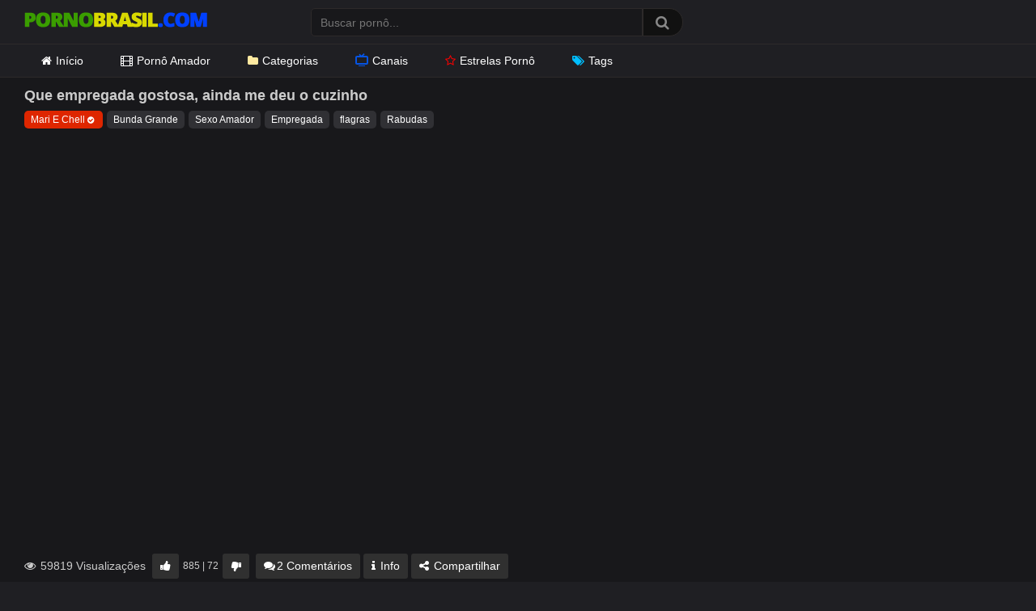

--- FILE ---
content_type: text/html; charset=UTF-8
request_url: https://pornobrasil.com/que-empregada-gostosa-ainda-me-deu-o-cuzinho/
body_size: 15759
content:
<!DOCTYPE html>
<?php// require get_template_directory() . '/inc/init.php';?>
<html lang="pt-BR">
<head>
<meta charset="UTF-8">
<meta content='width=device-width, initial-scale=1.0, maximum-scale=1.0, user-scalable=0' name='viewport' />
<link rel="profile" href="https://gmpg.org/xfn/11">
<link rel="icon" href="https://pornobrasil.com/wp-content/themes/ultimatube/favicon.ico">
<link rel="preload" href="https://pornobrasil.com/wp-content/themes/ultimatube/assets/stylesheets/font-awesome/fonts/fontawesome-webfont.woff2" as="font" type="font/woff2" crossorigin> 
<link rel="preload" as="image" href="https://pornobrasil.com/wp-content/uploads/2020/10/pornobrasil.png">
<link rel="dns-prefetch" href="//latinwayy.com">
<link rel="dns-prefetch" href="//www.googletagmanager.com">
<meta name='robots' content='index, follow, max-image-preview:large, max-snippet:-1, max-video-preview:-1' />

	<!-- This site is optimized with the Yoast SEO Premium plugin v26.6 (Yoast SEO v26.8) - https://yoast.com/product/yoast-seo-premium-wordpress/ -->
	<title>Que empregada gostosa, ainda me deu o cuzinho - Porno Brasil</title>
	<meta name="description" content="Que empregada gostosa, ainda me deu o cuzinho. Vídeo pornô grátis de Bunda Grande, Sexo Amador. Pornobrasil.com o melhor site pornô grátis do Brasil." />
	<link rel="canonical" href="https://pornobrasil.com/que-empregada-gostosa-ainda-me-deu-o-cuzinho/" />
	<script type="application/ld+json" class="yoast-schema-graph">{"@context":"https://schema.org","@graph":[{"@type":"Article","@id":"https://pornobrasil.com/que-empregada-gostosa-ainda-me-deu-o-cuzinho/#article","isPartOf":{"@id":"https://pornobrasil.com/que-empregada-gostosa-ainda-me-deu-o-cuzinho/"},"author":{"name":"PornoBrasil","@id":"https://pornobrasil.com/#/schema/person/ed4990e11fee6197c2c89eb47e617c8f"},"headline":"Que empregada gostosa, ainda me deu o cuzinho","datePublished":"2024-01-17T15:20:52+00:00","dateModified":"2025-03-18T00:42:23+00:00","mainEntityOfPage":{"@id":"https://pornobrasil.com/que-empregada-gostosa-ainda-me-deu-o-cuzinho/"},"wordCount":60,"commentCount":2,"publisher":{"@id":"https://pornobrasil.com/#organization"},"image":{"@id":"https://pornobrasil.com/que-empregada-gostosa-ainda-me-deu-o-cuzinho/#primaryimage"},"thumbnailUrl":"https://pornobrasil.com/wp-content/uploads/2024/01/que-empregada-gostosa-ainda-me-deu-o-cuzinho.jpg","keywords":["Empregada","flagras","Rabudas"],"articleSection":["Bunda Grande","Sexo Amador"],"inLanguage":"pt-BR","potentialAction":[{"@type":"CommentAction","name":"Comment","target":["https://pornobrasil.com/que-empregada-gostosa-ainda-me-deu-o-cuzinho/#respond"]}]},{"@type":"WebPage","@id":"https://pornobrasil.com/que-empregada-gostosa-ainda-me-deu-o-cuzinho/","url":"https://pornobrasil.com/que-empregada-gostosa-ainda-me-deu-o-cuzinho/","name":"Que empregada gostosa, ainda me deu o cuzinho - Porno Brasil","isPartOf":{"@id":"https://pornobrasil.com/#website"},"primaryImageOfPage":{"@id":"https://pornobrasil.com/que-empregada-gostosa-ainda-me-deu-o-cuzinho/#primaryimage"},"image":{"@id":"https://pornobrasil.com/que-empregada-gostosa-ainda-me-deu-o-cuzinho/#primaryimage"},"thumbnailUrl":"https://pornobrasil.com/wp-content/uploads/2024/01/que-empregada-gostosa-ainda-me-deu-o-cuzinho.jpg","datePublished":"2024-01-17T15:20:52+00:00","dateModified":"2025-03-18T00:42:23+00:00","description":"Que empregada gostosa, ainda me deu o cuzinho. Vídeo pornô grátis de Bunda Grande, Sexo Amador. Pornobrasil.com o melhor site pornô grátis do Brasil.","breadcrumb":{"@id":"https://pornobrasil.com/que-empregada-gostosa-ainda-me-deu-o-cuzinho/#breadcrumb"},"inLanguage":"pt-BR","potentialAction":[{"@type":"ReadAction","target":["https://pornobrasil.com/que-empregada-gostosa-ainda-me-deu-o-cuzinho/"]}]},{"@type":"ImageObject","inLanguage":"pt-BR","@id":"https://pornobrasil.com/que-empregada-gostosa-ainda-me-deu-o-cuzinho/#primaryimage","url":"https://pornobrasil.com/wp-content/uploads/2024/01/que-empregada-gostosa-ainda-me-deu-o-cuzinho.jpg","contentUrl":"https://pornobrasil.com/wp-content/uploads/2024/01/que-empregada-gostosa-ainda-me-deu-o-cuzinho.jpg","width":600,"height":337},{"@type":"BreadcrumbList","@id":"https://pornobrasil.com/que-empregada-gostosa-ainda-me-deu-o-cuzinho/#breadcrumb","itemListElement":[{"@type":"ListItem","position":1,"name":"Início","item":"https://pornobrasil.com/"},{"@type":"ListItem","position":2,"name":"Sexo Amador","item":"https://pornobrasil.com/sexo-amador/"},{"@type":"ListItem","position":3,"name":"Que empregada gostosa, ainda me deu o cuzinho"}]},{"@type":"WebSite","@id":"https://pornobrasil.com/#website","url":"https://pornobrasil.com/","name":"Porno Brasil","description":"Vídeos Pornô Brasileiro Grátis","publisher":{"@id":"https://pornobrasil.com/#organization"},"potentialAction":[{"@type":"SearchAction","target":{"@type":"EntryPoint","urlTemplate":"https://pornobrasil.com/?s={search_term_string}"},"query-input":{"@type":"PropertyValueSpecification","valueRequired":true,"valueName":"search_term_string"}}],"inLanguage":"pt-BR"},{"@type":"Organization","@id":"https://pornobrasil.com/#organization","name":"Porno Brasil","url":"https://pornobrasil.com/","logo":{"@type":"ImageObject","inLanguage":"pt-BR","@id":"https://pornobrasil.com/#/schema/logo/image/","url":"https://pornobrasil.com/wp-content/uploads/2020/10/pornobrasil.png","contentUrl":"https://pornobrasil.com/wp-content/uploads/2020/10/pornobrasil.png","width":226,"height":30,"caption":"Porno Brasil"},"image":{"@id":"https://pornobrasil.com/#/schema/logo/image/"}},{"@type":"Person","@id":"https://pornobrasil.com/#/schema/person/ed4990e11fee6197c2c89eb47e617c8f","name":"PornoBrasil","image":{"@type":"ImageObject","inLanguage":"pt-BR","@id":"https://pornobrasil.com/#/schema/person/image/","url":"https://secure.gravatar.com/avatar/ef45b0dfb801712df93a8d9b148d93c91c88ed6514d2e15bd694dba4739c9244?s=96&d=mm&r=g","contentUrl":"https://secure.gravatar.com/avatar/ef45b0dfb801712df93a8d9b148d93c91c88ed6514d2e15bd694dba4739c9244?s=96&d=mm&r=g","caption":"PornoBrasil"},"url":"https://pornobrasil.com/author/pornobrasil/"}]}</script>
	<!-- / Yoast SEO Premium plugin. -->


<link rel="alternate" type="application/rss+xml" title="Feed para Porno Brasil &raquo;" href="https://pornobrasil.com/feed/" />
<link rel="alternate" type="application/rss+xml" title="Feed de comentários para Porno Brasil &raquo;" href="https://pornobrasil.com/comments/feed/" />
<link rel="alternate" type="application/rss+xml" title="Feed de comentários para Porno Brasil &raquo; Que empregada gostosa, ainda me deu o cuzinho" href="https://pornobrasil.com/que-empregada-gostosa-ainda-me-deu-o-cuzinho/feed/" />
<link rel="alternate" title="oEmbed (JSON)" type="application/json+oembed" href="https://pornobrasil.com/wp-json/oembed/1.0/embed?url=https%3A%2F%2Fpornobrasil.com%2Fque-empregada-gostosa-ainda-me-deu-o-cuzinho%2F" />
<link rel="alternate" title="oEmbed (XML)" type="text/xml+oembed" href="https://pornobrasil.com/wp-json/oembed/1.0/embed?url=https%3A%2F%2Fpornobrasil.com%2Fque-empregada-gostosa-ainda-me-deu-o-cuzinho%2F&#038;format=xml" />
<style id='wp-img-auto-sizes-contain-inline-css' type='text/css'>
img:is([sizes=auto i],[sizes^="auto," i]){contain-intrinsic-size:3000px 1500px}
/*# sourceURL=wp-img-auto-sizes-contain-inline-css */
</style>
<style id='wp-emoji-styles-inline-css' type='text/css'>

	img.wp-smiley, img.emoji {
		display: inline !important;
		border: none !important;
		box-shadow: none !important;
		height: 1em !important;
		width: 1em !important;
		margin: 0 0.07em !important;
		vertical-align: -0.1em !important;
		background: none !important;
		padding: 0 !important;
	}
/*# sourceURL=wp-emoji-styles-inline-css */
</style>
<style id='classic-theme-styles-inline-css' type='text/css'>
/*! This file is auto-generated */
.wp-block-button__link{color:#fff;background-color:#32373c;border-radius:9999px;box-shadow:none;text-decoration:none;padding:calc(.667em + 2px) calc(1.333em + 2px);font-size:1.125em}.wp-block-file__button{background:#32373c;color:#fff;text-decoration:none}
/*# sourceURL=/wp-includes/css/classic-themes.min.css */
</style>
<link rel='stylesheet' id='categories-images-styles-css' href='https://pornobrasil.com/wp-content/plugins/categories-images/assets/css/zci-styles.css?ver=3.3.1' type='text/css' media='all' />
<link rel='stylesheet' id='wpst-font-awesome-css' href='https://pornobrasil.com/wp-content/themes/ultimatube/assets/stylesheets/font-awesome/css/font-awesome.min.css?ver=4.7.0' type='text/css' media='all' />
<link rel='stylesheet' id='wpst-style-css' href='https://pornobrasil.com/wp-content/themes/ultimatube/style.css?ver=1.1.2' type='text/css' media='all' />
<script type="text/javascript" src="https://pornobrasil.com/wp-includes/js/jquery/jquery.min.js?ver=3.7.1" id="jquery-core-js"></script>
<script type="text/javascript" src="https://pornobrasil.com/wp-includes/js/jquery/jquery-migrate.min.js?ver=3.4.1" id="jquery-migrate-js"></script>
<link rel="https://api.w.org/" href="https://pornobrasil.com/wp-json/" /><link rel="alternate" title="JSON" type="application/json" href="https://pornobrasil.com/wp-json/wp/v2/posts/37931" /><link rel="EditURI" type="application/rsd+xml" title="RSD" href="https://pornobrasil.com/xmlrpc.php?rsd" />
<link rel='shortlink' href='https://pornobrasil.com/?p=37931' />
        <style>
            .thumb-ads {
                position: absolute;
                top: 4px;
                left: 5px;
                display: inline-block;
                background-color: #006400;
                color: #FFF;
                z-index: 100;
                padding: 0 7px;
                font-size: 12px;
                line-height: 17px;
            }
        </style>
        <link rel="pingback" href="https://pornobrasil.com/xmlrpc.php"><style id='global-styles-inline-css' type='text/css'>
:root{--wp--preset--aspect-ratio--square: 1;--wp--preset--aspect-ratio--4-3: 4/3;--wp--preset--aspect-ratio--3-4: 3/4;--wp--preset--aspect-ratio--3-2: 3/2;--wp--preset--aspect-ratio--2-3: 2/3;--wp--preset--aspect-ratio--16-9: 16/9;--wp--preset--aspect-ratio--9-16: 9/16;--wp--preset--color--black: #000000;--wp--preset--color--cyan-bluish-gray: #abb8c3;--wp--preset--color--white: #ffffff;--wp--preset--color--pale-pink: #f78da7;--wp--preset--color--vivid-red: #cf2e2e;--wp--preset--color--luminous-vivid-orange: #ff6900;--wp--preset--color--luminous-vivid-amber: #fcb900;--wp--preset--color--light-green-cyan: #7bdcb5;--wp--preset--color--vivid-green-cyan: #00d084;--wp--preset--color--pale-cyan-blue: #8ed1fc;--wp--preset--color--vivid-cyan-blue: #0693e3;--wp--preset--color--vivid-purple: #9b51e0;--wp--preset--gradient--vivid-cyan-blue-to-vivid-purple: linear-gradient(135deg,rgb(6,147,227) 0%,rgb(155,81,224) 100%);--wp--preset--gradient--light-green-cyan-to-vivid-green-cyan: linear-gradient(135deg,rgb(122,220,180) 0%,rgb(0,208,130) 100%);--wp--preset--gradient--luminous-vivid-amber-to-luminous-vivid-orange: linear-gradient(135deg,rgb(252,185,0) 0%,rgb(255,105,0) 100%);--wp--preset--gradient--luminous-vivid-orange-to-vivid-red: linear-gradient(135deg,rgb(255,105,0) 0%,rgb(207,46,46) 100%);--wp--preset--gradient--very-light-gray-to-cyan-bluish-gray: linear-gradient(135deg,rgb(238,238,238) 0%,rgb(169,184,195) 100%);--wp--preset--gradient--cool-to-warm-spectrum: linear-gradient(135deg,rgb(74,234,220) 0%,rgb(151,120,209) 20%,rgb(207,42,186) 40%,rgb(238,44,130) 60%,rgb(251,105,98) 80%,rgb(254,248,76) 100%);--wp--preset--gradient--blush-light-purple: linear-gradient(135deg,rgb(255,206,236) 0%,rgb(152,150,240) 100%);--wp--preset--gradient--blush-bordeaux: linear-gradient(135deg,rgb(254,205,165) 0%,rgb(254,45,45) 50%,rgb(107,0,62) 100%);--wp--preset--gradient--luminous-dusk: linear-gradient(135deg,rgb(255,203,112) 0%,rgb(199,81,192) 50%,rgb(65,88,208) 100%);--wp--preset--gradient--pale-ocean: linear-gradient(135deg,rgb(255,245,203) 0%,rgb(182,227,212) 50%,rgb(51,167,181) 100%);--wp--preset--gradient--electric-grass: linear-gradient(135deg,rgb(202,248,128) 0%,rgb(113,206,126) 100%);--wp--preset--gradient--midnight: linear-gradient(135deg,rgb(2,3,129) 0%,rgb(40,116,252) 100%);--wp--preset--font-size--small: 13px;--wp--preset--font-size--medium: 20px;--wp--preset--font-size--large: 36px;--wp--preset--font-size--x-large: 42px;--wp--preset--spacing--20: 0.44rem;--wp--preset--spacing--30: 0.67rem;--wp--preset--spacing--40: 1rem;--wp--preset--spacing--50: 1.5rem;--wp--preset--spacing--60: 2.25rem;--wp--preset--spacing--70: 3.38rem;--wp--preset--spacing--80: 5.06rem;--wp--preset--shadow--natural: 6px 6px 9px rgba(0, 0, 0, 0.2);--wp--preset--shadow--deep: 12px 12px 50px rgba(0, 0, 0, 0.4);--wp--preset--shadow--sharp: 6px 6px 0px rgba(0, 0, 0, 0.2);--wp--preset--shadow--outlined: 6px 6px 0px -3px rgb(255, 255, 255), 6px 6px rgb(0, 0, 0);--wp--preset--shadow--crisp: 6px 6px 0px rgb(0, 0, 0);}:where(.is-layout-flex){gap: 0.5em;}:where(.is-layout-grid){gap: 0.5em;}body .is-layout-flex{display: flex;}.is-layout-flex{flex-wrap: wrap;align-items: center;}.is-layout-flex > :is(*, div){margin: 0;}body .is-layout-grid{display: grid;}.is-layout-grid > :is(*, div){margin: 0;}:where(.wp-block-columns.is-layout-flex){gap: 2em;}:where(.wp-block-columns.is-layout-grid){gap: 2em;}:where(.wp-block-post-template.is-layout-flex){gap: 1.25em;}:where(.wp-block-post-template.is-layout-grid){gap: 1.25em;}.has-black-color{color: var(--wp--preset--color--black) !important;}.has-cyan-bluish-gray-color{color: var(--wp--preset--color--cyan-bluish-gray) !important;}.has-white-color{color: var(--wp--preset--color--white) !important;}.has-pale-pink-color{color: var(--wp--preset--color--pale-pink) !important;}.has-vivid-red-color{color: var(--wp--preset--color--vivid-red) !important;}.has-luminous-vivid-orange-color{color: var(--wp--preset--color--luminous-vivid-orange) !important;}.has-luminous-vivid-amber-color{color: var(--wp--preset--color--luminous-vivid-amber) !important;}.has-light-green-cyan-color{color: var(--wp--preset--color--light-green-cyan) !important;}.has-vivid-green-cyan-color{color: var(--wp--preset--color--vivid-green-cyan) !important;}.has-pale-cyan-blue-color{color: var(--wp--preset--color--pale-cyan-blue) !important;}.has-vivid-cyan-blue-color{color: var(--wp--preset--color--vivid-cyan-blue) !important;}.has-vivid-purple-color{color: var(--wp--preset--color--vivid-purple) !important;}.has-black-background-color{background-color: var(--wp--preset--color--black) !important;}.has-cyan-bluish-gray-background-color{background-color: var(--wp--preset--color--cyan-bluish-gray) !important;}.has-white-background-color{background-color: var(--wp--preset--color--white) !important;}.has-pale-pink-background-color{background-color: var(--wp--preset--color--pale-pink) !important;}.has-vivid-red-background-color{background-color: var(--wp--preset--color--vivid-red) !important;}.has-luminous-vivid-orange-background-color{background-color: var(--wp--preset--color--luminous-vivid-orange) !important;}.has-luminous-vivid-amber-background-color{background-color: var(--wp--preset--color--luminous-vivid-amber) !important;}.has-light-green-cyan-background-color{background-color: var(--wp--preset--color--light-green-cyan) !important;}.has-vivid-green-cyan-background-color{background-color: var(--wp--preset--color--vivid-green-cyan) !important;}.has-pale-cyan-blue-background-color{background-color: var(--wp--preset--color--pale-cyan-blue) !important;}.has-vivid-cyan-blue-background-color{background-color: var(--wp--preset--color--vivid-cyan-blue) !important;}.has-vivid-purple-background-color{background-color: var(--wp--preset--color--vivid-purple) !important;}.has-black-border-color{border-color: var(--wp--preset--color--black) !important;}.has-cyan-bluish-gray-border-color{border-color: var(--wp--preset--color--cyan-bluish-gray) !important;}.has-white-border-color{border-color: var(--wp--preset--color--white) !important;}.has-pale-pink-border-color{border-color: var(--wp--preset--color--pale-pink) !important;}.has-vivid-red-border-color{border-color: var(--wp--preset--color--vivid-red) !important;}.has-luminous-vivid-orange-border-color{border-color: var(--wp--preset--color--luminous-vivid-orange) !important;}.has-luminous-vivid-amber-border-color{border-color: var(--wp--preset--color--luminous-vivid-amber) !important;}.has-light-green-cyan-border-color{border-color: var(--wp--preset--color--light-green-cyan) !important;}.has-vivid-green-cyan-border-color{border-color: var(--wp--preset--color--vivid-green-cyan) !important;}.has-pale-cyan-blue-border-color{border-color: var(--wp--preset--color--pale-cyan-blue) !important;}.has-vivid-cyan-blue-border-color{border-color: var(--wp--preset--color--vivid-cyan-blue) !important;}.has-vivid-purple-border-color{border-color: var(--wp--preset--color--vivid-purple) !important;}.has-vivid-cyan-blue-to-vivid-purple-gradient-background{background: var(--wp--preset--gradient--vivid-cyan-blue-to-vivid-purple) !important;}.has-light-green-cyan-to-vivid-green-cyan-gradient-background{background: var(--wp--preset--gradient--light-green-cyan-to-vivid-green-cyan) !important;}.has-luminous-vivid-amber-to-luminous-vivid-orange-gradient-background{background: var(--wp--preset--gradient--luminous-vivid-amber-to-luminous-vivid-orange) !important;}.has-luminous-vivid-orange-to-vivid-red-gradient-background{background: var(--wp--preset--gradient--luminous-vivid-orange-to-vivid-red) !important;}.has-very-light-gray-to-cyan-bluish-gray-gradient-background{background: var(--wp--preset--gradient--very-light-gray-to-cyan-bluish-gray) !important;}.has-cool-to-warm-spectrum-gradient-background{background: var(--wp--preset--gradient--cool-to-warm-spectrum) !important;}.has-blush-light-purple-gradient-background{background: var(--wp--preset--gradient--blush-light-purple) !important;}.has-blush-bordeaux-gradient-background{background: var(--wp--preset--gradient--blush-bordeaux) !important;}.has-luminous-dusk-gradient-background{background: var(--wp--preset--gradient--luminous-dusk) !important;}.has-pale-ocean-gradient-background{background: var(--wp--preset--gradient--pale-ocean) !important;}.has-electric-grass-gradient-background{background: var(--wp--preset--gradient--electric-grass) !important;}.has-midnight-gradient-background{background: var(--wp--preset--gradient--midnight) !important;}.has-small-font-size{font-size: var(--wp--preset--font-size--small) !important;}.has-medium-font-size{font-size: var(--wp--preset--font-size--medium) !important;}.has-large-font-size{font-size: var(--wp--preset--font-size--large) !important;}.has-x-large-font-size{font-size: var(--wp--preset--font-size--x-large) !important;}
/*# sourceURL=global-styles-inline-css */
</style>
</head>
<body>
<div id="page">
	<div class="header row">
		<div class="site-branding">
			<div class="logo">
				<a href="https://pornobrasil.com" rel="home" title="Porno Brasil">
					<img width="226" height="30" src="https://pornobrasil.com/wp-content/uploads/2020/10/pornobrasil.png" data-src="https://pornobrasil.com/wp-content/uploads/2020/10/pornobrasil.png" alt="Porno Brasil">
				</a>
			</div>
		</div><!-- .site-branding -->
		
		<div class="search-menu-mobile">
    <div class="header-search-mobile">
        <i class="fa fa-search"></i>    
    </div>	
    <div id="menu-toggle">
        <i class="fa fa-bars"></i>
    </div>
</div>

<div class="header-search">
    <form method="get" id="searchform" action="https://pornobrasil.com/">        
                    <input class="input-group-field" value="" name="s" id="s" placeholder="Buscar pornô..." type="text" />
                
        <input class="fa-input" type="submit" id="searchsubmit" value="&#xf002;" />        
    </form>
</div>
		<nav id="site-navigation" class="main-navigation" role="navigation">
			<div id="head-mobile"></div>
			<div class="button-nav"></div>			
			<ul id="menu-topo" class="menu"><li id="menu-item-15" class="menu-item menu-item-type-custom menu-item-object-custom menu-item-home menu-item-15"><a href="https://pornobrasil.com/"><i class="fa fa-home"></i>Início</a></li>
<li id="menu-item-22333" class="menu-item menu-item-type-taxonomy menu-item-object-category current-post-ancestor current-menu-parent current-post-parent menu-item-22333"><a href="https://pornobrasil.com/sexo-amador/"><i class="fa fa-film"></i>Pornô Amador</a></li>
<li id="menu-item-2256" class="menu-item menu-item-type-post_type menu-item-object-page menu-item-2256"><a href="https://pornobrasil.com/categorias/"><i class="fa fa-folder"></i>Categorias</a></li>
<li id="menu-item-22332" class="menu-item menu-item-type-post_type menu-item-object-page menu-item-22332"><a href="https://pornobrasil.com/canais/"><i class="gg-tv"></i>Canais</a></li>
<li id="menu-item-3758" class="menu-item menu-item-type-post_type menu-item-object-page menu-item-3758"><a href="https://pornobrasil.com/estrelas-porno/"><i class="fa fa-star"></i>Estrelas Pornô</a></li>
<li id="menu-item-22331" class="menu-item menu-item-type-post_type menu-item-object-page menu-item-22331"><a href="https://pornobrasil.com/tags/"><i class="fa fa-tags"></i>Tags</a></li>
</ul>
					</nav>
	</div>
	<div class="clear"></div> 


	
	<div class="site-content row">

	<div id="primary" class="content-area">
		<main id="main" class="site-main" role="main">

		
<article id="post-37931" class="post-37931 post type-post status-publish format-video has-post-thumbnail hentry category-bunda-grande category-sexo-amador tag-empregada tag-flagras tag-rabudas post_format-post-format-video canal_amador-mari-e-chell" itemprop="video" itemscope itemtype="http://schema.org/VideoObject">
	
	<div class="entry-content">
		

	<div class="video-player-area">

		
		<div class="video-infos">
			<div class="title-views">
				<h1 itemprop="name">Que empregada gostosa, ainda me deu o cuzinho</h1>			</div>		       
		</div>

		<div class="video-tags">
			<div class="tags-list"><a href="https://pornobrasil.com/canal_amador/mari-e-chell/" class="label red" title="Mari E Chell">Mari E Chell<i class="fa fa-check-circle"></i></a><a href="https://pornobrasil.com/bunda-grande/" class="label" title="Bunda Grande"> Bunda Grande</a><a href="https://pornobrasil.com/sexo-amador/" class="label" title="Sexo Amador"> Sexo Amador</a><a href="https://pornobrasil.com/tag/empregada/" class="label" title="Empregada"> Empregada</a><a href="https://pornobrasil.com/tag/flagras/" class="label" title="flagras"> flagras</a><a href="https://pornobrasil.com/tag/rabudas/" class="label" title="Rabudas"> Rabudas</a></div>		</div>
	</div>

	<div class="video-player-area with-sidebar-ads">
		<div class="video-player">
			<meta itemprop="author" content="PornoBrasil" />
			<meta itemprop="name" content="Que empregada gostosa, ainda me deu o cuzinho" />
							<meta itemprop="description" content="A emprega loira e rabuda é surpreendida na cozinha pelo seu patrão que chega completamente pelado e de pau duro tirando sua roupa. A gostosa entregou o serviço completo ao seu chefe e gozou muito dando seu cuzinho gostoso na pia da cozinha enquanto seu patrão fode com força." />
						<meta itemprop="duration" content="P0DT0H8M0S" />
			<meta itemprop="thumbnailUrl" content="https://pornobrasil.com/wp-content/uploads/2024/01/que-empregada-gostosa-ainda-me-deu-o-cuzinho.jpg" />
							<meta itemprop="embedURL" content="https://www.xvideos.com/embedframe/uekdpohaa82" />
						<meta itemprop="uploadDate" content="2024-01-17T12:20:52-03:00" />

						
							<div class="responsive-player">
					<iframe sandbox="allow-scripts allow-same-origin" src="https://www.xvideos.com/embedframe/uekdpohaa82" frameborder=0 width=510 height=400 scrolling=no allowfullscreen=allowfullscreen></iframe>					</div>	
					
		</div>

		<div class="video-actions">
			<div class="video-views"><span><i class="fa fa-eye"></i> 59819 Visualizações</span></div>
			<div id="video-rate"><div class="post-like"><a href="#" data-post_id="37931" data-post_like="like"><span class="like" title="Gostei"><span id="more"><i class="fa fa-thumbs-up"></i></span></a>
		<div class="rating-likes-bar">
			<div class="likes"><span class="likes_count">885</span> | <span class="dislikes_count">72</span></div>		
		</div>
		<a href="#" data-post_id="37931" data-post_like="dislike">
			<span title="Não gostei" class="qtip dislike"><span id="less"><i class="fa fa-thumbs-down fa-flip-horizontal"></i></span></span>
		</a></div></div>    
							<div id="video-links">
					<a id="comentarios" href="#"><i class="fa fa-comments"></i>2 Comentários</a>
					<a id="descricao" href="#!"><i class="fa fa-info"></i> Info</a>
					<!--<a id="" href="#!"><i class="fa fa-plus-square"></i> <?php// esc_html_e('Assistir mais tarde', 'wpst'); ?></a>-->
					<a id="show-sharing-buttons" href="#!"><i class="fa fa-share-alt"></i> Compartilhar</a>
				</div>
					</div>  
		<div class="video-comments">		
			<div id="comments" class="comments-area">
			<h2 class="comments-title">
			Comentários
		</h2><!-- .comments-title -->
				<ol class="comment-list">
					<li id="comment-5211" class="comment even thread-even depth-1">
			<article id="div-comment-5211" class="comment-body">
				<footer class="comment-meta">
					<div class="comment-author vcard">
						<img alt='' src='https://secure.gravatar.com/avatar/ccd4bf4adccae4cd0e11f4110588b0fa6ea624b2ee854ef7d9ccd96de7ed0ce1?s=32&#038;d=mm&#038;r=g' srcset='https://secure.gravatar.com/avatar/ccd4bf4adccae4cd0e11f4110588b0fa6ea624b2ee854ef7d9ccd96de7ed0ce1?s=64&#038;d=mm&#038;r=g 2x' class='avatar avatar-32 photo' height='32' width='32' decoding='async'/>						<b class="fn">O paulisda</b> <span class="says">disse:</span>					</div><!-- .comment-author -->

					<div class="comment-metadata">
						<a href="https://pornobrasil.com/que-empregada-gostosa-ainda-me-deu-o-cuzinho/#comment-5211"><time datetime="2024-01-22T19:10:33-03:00">22/01/2024 às 19:10</time></a>					</div><!-- .comment-metadata -->

									</footer><!-- .comment-meta -->

				<div class="comment-content">
					<p>Umm</p>
				</div><!-- .comment-content -->

				<div class="reply"><a rel="nofollow" class="comment-reply-link" href="#comment-5211" data-commentid="5211" data-postid="37931" data-belowelement="div-comment-5211" data-respondelement="respond" data-replyto="Responder para O paulisda" aria-label="Responder para O paulisda">Responder</a></div>			</article><!-- .comment-body -->
		</li><!-- #comment-## -->
		<li id="comment-5344" class="comment odd alt thread-odd thread-alt depth-1">
			<article id="div-comment-5344" class="comment-body">
				<footer class="comment-meta">
					<div class="comment-author vcard">
						<img alt='' src='https://secure.gravatar.com/avatar/488bf5a79f7f102fac01493b46150f2cb67dfbc7e5c47d4690e70e7352890729?s=32&#038;d=mm&#038;r=g' srcset='https://secure.gravatar.com/avatar/488bf5a79f7f102fac01493b46150f2cb67dfbc7e5c47d4690e70e7352890729?s=64&#038;d=mm&#038;r=g 2x' class='avatar avatar-32 photo' height='32' width='32' decoding='async'/>						<b class="fn">Aurelio</b> <span class="says">disse:</span>					</div><!-- .comment-author -->

					<div class="comment-metadata">
						<a href="https://pornobrasil.com/que-empregada-gostosa-ainda-me-deu-o-cuzinho/#comment-5344"><time datetime="2024-02-04T19:57:14-03:00">04/02/2024 às 19:57</time></a>					</div><!-- .comment-metadata -->

									</footer><!-- .comment-meta -->

				<div class="comment-content">
					<p>Eu gosto muito de porno</p>
				</div><!-- .comment-content -->

				<div class="reply"><a rel="nofollow" class="comment-reply-link" href="#comment-5344" data-commentid="5344" data-postid="37931" data-belowelement="div-comment-5344" data-respondelement="respond" data-replyto="Responder para Aurelio" aria-label="Responder para Aurelio">Responder</a></div>			</article><!-- .comment-body -->
		</li><!-- #comment-## -->
		</ol><!-- .comment-list -->
			<div id="respond" class="comment-respond">
		<span id="reply-title" class="comment-reply-title"><strong><i class="fa fa-comments"></i> Postar um comentário</strong> <small><a rel="nofollow" id="cancel-comment-reply-link" href="/que-empregada-gostosa-ainda-me-deu-o-cuzinho/#respond" style="display:none;">Cancelar resposta</a></small></span><form action="https://pornobrasil.com/wp-comments-post.php" method="post" id="commentform" class="comment-form"><p class="comment-notes"><span id="email-notes">O seu endereço de e-mail não será publicado.</span> <span class="required-field-message">Campos obrigatórios são marcados com <span class="required">*</span></span></p><div class="row"><div class="comment-form-comment"><label for="comment"></label><textarea id="comment" name="comment" placeholder="Escreva seu comentário aqui..." cols="35" rows="8" aria-required="true"></textarea></div><div class="comment-form-author"><label for="author">Nome ou Apelido <span class="required">*</span></label><input id="author" name="author" type="text" value="" size="30" /></div>
<div class="comment-form-email"><label for="email">Email <span class="required">*</span></label><input id="email" name="email" type="text" value="" size="30" /></div>
</div>
<p class="form-submit"><input name="submit" type="submit" id="submit" class="button" value="Publicar comentário" /> <input type='hidden' name='comment_post_ID' value='37931' id='comment_post_ID' />
<input type='hidden' name='comment_parent' id='comment_parent' value='0' />
</p></form>	</div><!-- #respond -->
	</div><!-- #comments -->		</div>
		<div class="video-descricao">			
						<div class="video-description">            
				<img width="600" height="337" src="https://pornobrasil.com/wp-content/uploads/2024/01/que-empregada-gostosa-ainda-me-deu-o-cuzinho.jpg" class="attachment-wpst_thumb_small size-wpst_thumb_small wp-post-image" alt="Que empregada gostosa, ainda me deu o cuzinho" decoding="async" fetchpriority="high" srcset="https://pornobrasil.com/wp-content/uploads/2024/01/que-empregada-gostosa-ainda-me-deu-o-cuzinho.jpg 600w, https://pornobrasil.com/wp-content/uploads/2024/01/que-empregada-gostosa-ainda-me-deu-o-cuzinho-320x180.jpg 320w" sizes="(max-width: 600px) 100vw, 600px" />
				<p>A emprega loira e rabuda é surpreendida na cozinha pelo seu patrão que chega completamente pelado e de pau duro tirando sua roupa. A <a href="https://pornobrasil.com/gostosas/">gostosa</a> entregou o serviço completo ao seu chefe e gozou muito dando seu cuzinho gostoso na pia da cozinha enquanto seu patrão fode com força.</p>

				<p id="breadcrumbs"><span><span><a href="https://pornobrasil.com/">Início</a></span> » <span><a href="https://pornobrasil.com/sexo-amador/">Sexo Amador</a></span> » <span class="breadcrumb_last" aria-current="page">Que empregada gostosa, ainda me deu o cuzinho</span></span></p>			</div>			
		</div> 
		
		<div class="video-share">
			<span class="title">Compartilhar</span>
			<div class="share-buttons">
				    <!-- Facebook -->
    
    <!-- Twitter -->
    
    <!-- Google Plus -->
    
    <!-- Linkedin -->
            
    <!-- Tumblr -->
    
    <!-- Reddit -->
    
    <!-- Odnoklassniki -->
    
    <!-- VK -->
    
    <!-- Email -->
            <a target="_blank" href="mailto:?subject=&amp;body=https://pornobrasil.com/que-empregada-gostosa-ainda-me-deu-o-cuzinho/"><i id="email" class="fa fa-envelope"></i></a>
    			</div>
			<div class="video-share-url">
				<textarea id="copyme" readonly="readonly">https://pornobrasil.com/que-empregada-gostosa-ainda-me-deu-o-cuzinho/</textarea>
				<a id="clickme">Copiar</a>
				<textarea id="temptext"></textarea>
			</div>
			<div class="clear"></div>
		</div>        						
	</div><!-- .video-player-area -->
			<div class="sidebar-ads">
    <iframe id='a3f0fd5b' name='a3f0fd5b' src='https://latinwayy.com/www/delivery/afr.php?refresh=40&zoneid=77&target=_blank&cb=INSERT_RANDOM_NUMBER_HERE' frameborder='0' scrolling='no' width='300' height='250' allowtransparency='true' allow='autoplay'><a href='https://latinwayy.com/www/delivery/ck.php?n=a16214e7&cb=INSERT_RANDOM_NUMBER_HERE' target='_blank'><img src='https://latinwayy.com/www/delivery/avw.php?zoneid=77&cb=INSERT_RANDOM_NUMBER_HERE&n=a16214e7' border='0' alt='' /></a></iframe>    <iframe id='a3f0fd5b' name='a3f0fd5b' src='https://latinwayy.com/www/delivery/afr.php?refresh=40&zoneid=77&target=_blank&cb=INSERT_RANDOM_NUMBER_HERE' frameborder='0' scrolling='no' width='300' height='250' allowtransparency='true' allow='autoplay'><a href='https://latinwayy.com/www/delivery/ck.php?n=a16214e7&cb=INSERT_RANDOM_NUMBER_HERE' target='_blank'><img src='https://latinwayy.com/www/delivery/avw.php?zoneid=77&cb=INSERT_RANDOM_NUMBER_HERE&n=a16214e7' border='0' alt='' /></a></iframe>    </div>	</div>
	
	<div class="under-video-block">

        

            <div class="videos-list">
                <div class='thumb-block mob-50'>
	<a href="https://pornobrasil.com/rabuda-pamela-santos-em-foda-alucinante/" title="Rabuda Pamela Santos em foda alucinante">

		
		<div class="post-thumbnail video-with-trailer">
			<img src="https://pornobrasil.com/wp-content/uploads/2025/11/rabuda-pamela-santos-em-foda-alucinante-400x225.jpg" alt="Rabuda Pamela Santos em foda alucinante" src="https://pornobrasil.com/wp-content/themes/ultimatube/assets/img/px.gif">							<video class="wpst-trailer" preload="auto" playsinline autoplay muted loop>
					<source src="https://static-ca-cdn.eporner.com/thumbs/static4/8/80/803/8030790/8030790-preview.webm" type='video/webm'/>
				</video> 
						<span class="duration"></span>
		</div>
	</a>
		<header>
			<a class="title" href="https://pornobrasil.com/rabuda-pamela-santos-em-foda-alucinante/" title="Rabuda Pamela Santos em foda alucinante">Rabuda Pamela Santos em foda alucinante</a>
			<span>
				<i class="gg-eye"></i>45544															<i class="fa fa-thumbs-up"></i>88%																	<i class="gg-tv"></i><a href="https://pornobrasil.com/canal/mmvideo/" rel="tag">MMVIDEO</a>						</header>	
</div>
<div class='thumb-block mob-50'>
	<a href="https://pornobrasil.com/sexo-com-a-namorada-do-meu-amigo-me-faz-gozar-com-forca/" title="Sexo com a namorada do meu amigo me faz gozar com força">

		
		<div class="post-thumbnail video-with-trailer">
			<img src="https://pornobrasil.com/wp-content/uploads/2026/01/sexo-com-namorada-do-meu-amigo-faz-gozar-com-forca.jpg" alt="Sexo com a namorada do meu amigo me faz gozar com força" src="https://pornobrasil.com/wp-content/themes/ultimatube/assets/img/px.gif">							<video class="wpst-trailer" preload="auto" playsinline autoplay muted loop>
					<source src="https://thumb-cdn77.xvideos-cdn.com/8df3a30b-b512-4b33-b512-b89d6f8897f0/3/preview.mp4" type='video/mp4'/>
				</video> 
						<span class="duration">07:00</span>
		</div>
	</a>
		<header>
			<a class="title" href="https://pornobrasil.com/sexo-com-a-namorada-do-meu-amigo-me-faz-gozar-com-forca/" title="Sexo com a namorada do meu amigo me faz gozar com força">Sexo com a namorada do meu amigo me faz gozar com força</a>
			<span>
				<i class="gg-eye"></i>13279															<i class="fa fa-thumbs-up"></i>80%																					<i class="gg-check-o"></i> <a href="https://pornobrasil.com/canal_amador/namoradagulosarj/" rel="tag">Namoradagulosarj</a>		</header>	
</div>
<div class='thumb-block mob-50'>
	<a href="https://pornobrasil.com/pamela-pantera-tem-a-buceta-gg-e-gosta-de-rola-dentro/" title="Pamela Pantera tem a buceta GG e gosta de rola dentro">

		
		<div class="post-thumbnail video-with-trailer">
			<img src="https://pornobrasil.com/wp-content/uploads/2026/01/pamela-pantera-tem-buceta-gg-gosta-rola-dentro.jpg" alt="Pamela Pantera tem a buceta GG e gosta de rola dentro" src="https://pornobrasil.com/wp-content/themes/ultimatube/assets/img/px.gif">							<video class="wpst-trailer" preload="auto" playsinline autoplay muted loop>
					<source src="https://thumb-cdn77.xvideos-cdn.com/35e8410b-6f07-4ba9-8a06-d4b91f5dfa9e/3/preview.mp4" type='video/mp4'/>
				</video> 
						<span class="duration">12:00</span>
		</div>
	</a>
		<header>
			<a class="title" href="https://pornobrasil.com/pamela-pantera-tem-a-buceta-gg-e-gosta-de-rola-dentro/" title="Pamela Pantera tem a buceta GG e gosta de rola dentro">Pamela Pantera tem a buceta GG e gosta de rola dentro</a>
			<span>
				<i class="gg-eye"></i>24829															<i class="fa fa-thumbs-up"></i>92%																	<i class="gg-tv"></i><a href="https://pornobrasil.com/canal/brad-montana/" rel="tag">Brad Montana</a>						</header>	
</div>
<div class='thumb-block mob-50'>
	<a href="https://pornobrasil.com/dividindo-a-cama-com-minha-nova-enteada-gostosona/" title="Dividindo a cama com minha nova enteada gostosona">

		
		<div class="post-thumbnail video-with-trailer">
			<img src="https://pornobrasil.com/wp-content/uploads/2026/01/dividindo-a-cama-com-minha-nova-enteada-gostosona-400x225.jpg" alt="Dividindo a cama com minha nova enteada gostosona" src="https://pornobrasil.com/wp-content/themes/ultimatube/assets/img/px.gif">							<video class="wpst-trailer" preload="auto" playsinline autoplay muted loop>
					<source src="https://thumb-cdn77.xvideos-cdn.com/092de993-2ec4-4bfd-addb-5796ef71a014/0/preview.mp4" type='video/mp4'/>
				</video> 
						<span class="duration">11:00</span>
		</div>
	</a>
		<header>
			<a class="title" href="https://pornobrasil.com/dividindo-a-cama-com-minha-nova-enteada-gostosona/" title="Dividindo a cama com minha nova enteada gostosona">Dividindo a cama com minha nova enteada gostosona</a>
			<span>
				<i class="gg-eye"></i>9639															<i class="fa fa-thumbs-up"></i>85%																					<i class="gg-check-o"></i> <a href="https://pornobrasil.com/canal_amador/kylie-lean/" rel="tag">Kylie Lean</a>		</header>	
</div>
<div class='thumb-block mob-50'>
	<a href="https://pornobrasil.com/casada-ficou-com-o-cu-arrombado-nem-tirou-a-calcinha-pra-meter/" title="Casada ficou com o cu arrombado, nem tirou a calcinha pra meter">

		
		<div class="post-thumbnail video-with-trailer">
			<img src="https://pornobrasil.com/wp-content/uploads/2026/01/casada-ficou-com-o-cu-arrombado-nem-tirou-a-calcinha-pra-meter-400x225.jpg" alt="Casada ficou com o cu arrombado, nem tirou a calcinha pra meter" src="https://pornobrasil.com/wp-content/themes/ultimatube/assets/img/px.gif">							<video class="wpst-trailer" preload="auto" playsinline autoplay muted loop>
					<source src="https://thumb-cdn77.xvideos-cdn.com/b491c381-3465-49ad-b53b-4a9e27a8c65f/0/preview.mp4" type='video/mp4'/>
				</video> 
						<span class="duration">05:00</span>
		</div>
	</a>
		<header>
			<a class="title" href="https://pornobrasil.com/casada-ficou-com-o-cu-arrombado-nem-tirou-a-calcinha-pra-meter/" title="Casada ficou com o cu arrombado, nem tirou a calcinha pra meter">Casada ficou com o cu arrombado, nem tirou a calcinha pra meter</a>
			<span>
				<i class="gg-eye"></i>8567															<i class="fa fa-thumbs-up"></i>88%																					<i class="gg-check-o"></i> <a href="https://pornobrasil.com/canal_amador/desejodecasal2/" rel="tag">Desejodecasal2</a>		</header>	
</div>
<div class='thumb-block mob-50'>
	<a href="https://pornobrasil.com/eu-e-meu-cunhado-estavamos-sozinhos-em-casa-e-resolvi-dar-meu-cuzinho-sem-camisinha-para-ele/" title="Eu e meu cunhado estávamos sozinhos em casa e resolvi dar meu cuzinho sem camisinha para ele">

		
		<div class="post-thumbnail video-with-trailer">
			<img src="https://pornobrasil.com/wp-content/uploads/2026/01/eu-e-meu-cunhado-estavamos-sozinhos-em-casa-e-resolvi-dar-meu-cuzinho-sem-camisinha-para-ele-400x225.jpg" alt="Eu e meu cunhado estávamos sozinhos em casa e resolvi dar meu cuzinho sem camisinha para ele" src="https://pornobrasil.com/wp-content/themes/ultimatube/assets/img/px.gif">							<video class="wpst-trailer" preload="auto" playsinline autoplay muted loop>
					<source src="https://thumb-cdn77.xvideos-cdn.com/b2910f2d-1014-4ca7-aeb0-0f833833bba2/0/preview.mp4" type='video/mp4'/>
				</video> 
						<span class="duration">12:00</span>
		</div>
	</a>
		<header>
			<a class="title" href="https://pornobrasil.com/eu-e-meu-cunhado-estavamos-sozinhos-em-casa-e-resolvi-dar-meu-cuzinho-sem-camisinha-para-ele/" title="Eu e meu cunhado estávamos sozinhos em casa e resolvi dar meu cuzinho sem camisinha para ele">Eu e meu cunhado estávamos sozinhos em casa e resolvi dar meu cuzinho sem camisinha para ele</a>
			<span>
				<i class="gg-eye"></i>9371															<i class="fa fa-thumbs-up"></i>95%																							</header>	
</div>
                                       <article class='thumb-block mob-50'> 
                                            <a rel="nofollow noopener" target="_blank" href="https://loboclick.com/preroll/native_clique/?id=9" title="irmãos fudendo video raro">
                                                <div class="post-thumbnail">
                                                    <img src="https://loboclick.com/preroll/uploads/1765349047693916b7984dc.jpg" alt="irmãos fudendo video raro" />
                                                    <span class="thumb-ads">ADS</span>
                                                </div> 
                                            </a>
                                            
                                            <header> 
                                                <a rel="nofollow noopener" target="_blank" class="title" href="https://loboclick.com/preroll/native_clique/?id=9" title="irmãos fudendo video raro">irmãos fudendo video raro</a> 
                                                <span> 
                                                   <i class="fa fa-thumbs-up"></i>100% 
                                                </span>
                                            </header>
                                        </article>  
                                                                               <article class='thumb-block mob-50'> 
                                            <a rel="nofollow noopener" target="_blank" href="https://loboclick.com/preroll/native_clique/?id=18" title="Mãe perdeu aposta e teve que gravar vídeo engolindo porra">
                                                <div class="post-thumbnail">
                                                    <img src="https://loboclick.com/preroll/uploads/1765349548693918aca9224.jpg" alt="Mãe perdeu aposta e teve que gravar vídeo engolindo porra" />
                                                    <span class="thumb-ads">ADS</span>
                                                </div> 
                                            </a>
                                            
                                            <header> 
                                                <a rel="nofollow noopener" target="_blank" class="title" href="https://loboclick.com/preroll/native_clique/?id=18" title="Mãe perdeu aposta e teve que gravar vídeo engolindo porra">Mãe perdeu aposta e teve que gravar vídeo engolindo porra</a> 
                                                <span> 
                                                   <i class="fa fa-thumbs-up"></i>100% 
                                                </span>
                                            </header>
                                        </article>  
                                                                               <article class='thumb-block mob-50'> 
                                            <a rel="nofollow noopener" target="_blank" href="https://loboclick.com/preroll/native_clique/?id=17" title="Tomando banho com a irmã">
                                                <div class="post-thumbnail">
                                                    <img src="https://loboclick.com/preroll/uploads/17653493986939181642e86.jpg" alt="Tomando banho com a irmã" />
                                                    <span class="thumb-ads">ADS</span>
                                                </div> 
                                            </a>
                                            
                                            <header> 
                                                <a rel="nofollow noopener" target="_blank" class="title" href="https://loboclick.com/preroll/native_clique/?id=17" title="Tomando banho com a irmã">Tomando banho com a irmã</a> 
                                                <span> 
                                                   <i class="fa fa-thumbs-up"></i>100% 
                                                </span>
                                            </header>
                                        </article>  
                                                                               <article class='thumb-block mob-50'> 
                                            <a rel="nofollow noopener" target="_blank" href="https://loboclick.com/preroll/native_clique/?id=23" title="MC Mirella toda feliz dando seu cuzinho quente pro Dinho">
                                                <div class="post-thumbnail">
                                                    <img src="https://loboclick.com/preroll/uploads/175028507968533b1779ac1.jpg" alt="MC Mirella toda feliz dando seu cuzinho quente pro Dinho" />
                                                    <span class="thumb-ads">ADS</span>
                                                </div> 
                                            </a>
                                            
                                            <header> 
                                                <a rel="nofollow noopener" target="_blank" class="title" href="https://loboclick.com/preroll/native_clique/?id=23" title="MC Mirella toda feliz dando seu cuzinho quente pro Dinho">MC Mirella toda feliz dando seu cuzinho quente pro Dinho</a> 
                                                <span> 
                                                   <i class="fa fa-thumbs-up"></i>100% 
                                                </span>
                                            </header>
                                        </article>  
                                        <div class='thumb-block mob-50'>
	<a href="https://pornobrasil.com/novinha-brasileira-senta-a-buceta-molhada-no-cacete-grosso/" title="Novinha brasileira senta a buceta molhada no cacete grosso">

		
		<div class="post-thumbnail video-with-trailer">
			<img src="https://pornobrasil.com/wp-content/uploads/2026/01/novinha-brasileira-senta-a-buceta-molhada-no-cacete-grosso-400x225.jpg" alt="Novinha brasileira senta a buceta molhada no cacete grosso" src="https://pornobrasil.com/wp-content/themes/ultimatube/assets/img/px.gif">							<video class="wpst-trailer" preload="auto" playsinline autoplay muted loop>
					<source src="https://thumb-cdn77.xvideos-cdn.com/c1f73241-e320-44ad-97f1-b933439aa956/0/preview.mp4" type='video/mp4'/>
				</video> 
						<span class="duration">10:00</span>
		</div>
	</a>
		<header>
			<a class="title" href="https://pornobrasil.com/novinha-brasileira-senta-a-buceta-molhada-no-cacete-grosso/" title="Novinha brasileira senta a buceta molhada no cacete grosso">Novinha brasileira senta a buceta molhada no cacete grosso</a>
			<span>
				<i class="gg-eye"></i>28659															<i class="fa fa-thumbs-up"></i>95%																	<i class="gg-tv"></i><a href="https://pornobrasil.com/canal/jb-studio/" rel="tag">JB Studio</a>						</header>	
</div>
<div class='thumb-block mob-50'>
	<a href="https://pornobrasil.com/o-padrasto-engravida-a-enteada-e-ela-se-torna-sua-esposa/" title="O padrasto engravida a enteada e ela se torna sua esposa">

		
		<div class="post-thumbnail video-with-trailer">
			<img src="https://pornobrasil.com/wp-content/uploads/2026/01/o-padrasto-engravida-a-enteada-e-ela-se-torna-sua-esposa-400x225.jpg" alt="O padrasto engravida a enteada e ela se torna sua esposa" src="https://pornobrasil.com/wp-content/themes/ultimatube/assets/img/px.gif">							<video class="wpst-trailer" preload="auto" playsinline autoplay muted loop>
					<source src="https://thumb-cdn77.xvideos-cdn.com/4da30c82-076c-4d33-b92e-eb33b17a8a47/0/preview.mp4" type='video/mp4'/>
				</video> 
						<span class="duration">05:00</span>
		</div>
	</a>
		<header>
			<a class="title" href="https://pornobrasil.com/o-padrasto-engravida-a-enteada-e-ela-se-torna-sua-esposa/" title="O padrasto engravida a enteada e ela se torna sua esposa">O padrasto engravida a enteada e ela se torna sua esposa</a>
			<span>
				<i class="gg-eye"></i>56063															<i class="fa fa-thumbs-up"></i>79%																					<i class="gg-check-o"></i> <a href="https://pornobrasil.com/canal_amador/casalogrorj/" rel="tag">Casalogrorj</a>		</header>	
</div>
<div class='thumb-block mob-50'>
	<a href="https://pornobrasil.com/amadora-branquinha-quicando-na-pica/" title="Amadora branquinha quicando na pica">

		
		<div class="post-thumbnail video-with-trailer">
			<img src="https://pornobrasil.com/wp-content/uploads/2026/01/amadora-branquinha-quicando-na-pica-400x225.jpg" alt="Amadora branquinha quicando na pica" src="https://pornobrasil.com/wp-content/themes/ultimatube/assets/img/px.gif">							<video class="wpst-trailer" preload="auto" playsinline autoplay muted loop>
					<source src="https://thumb-cdn77.xvideos-cdn.com/1c8a2669-35cb-4070-bb37-05e5e8d38837/0/preview.mp4" type='video/mp4'/>
				</video> 
						<span class="duration">05:00</span>
		</div>
	</a>
		<header>
			<a class="title" href="https://pornobrasil.com/amadora-branquinha-quicando-na-pica/" title="Amadora branquinha quicando na pica">Amadora branquinha quicando na pica</a>
			<span>
				<i class="gg-eye"></i>20450															<i class="fa fa-thumbs-up"></i>94%																							</header>	
</div>
<div class='thumb-block mob-50'>
	<a href="https://pornobrasil.com/gravou-a-safada-fazendo-boquete-pro-marido/" title="Gravou a safada fazendo boquete pro marido">

		
		<div class="post-thumbnail video-with-trailer">
			<img src="https://pornobrasil.com/wp-content/uploads/2026/01/gravou-a-safada-fazendo-boquete-pro-marido-400x225.jpg" alt="Gravou a safada fazendo boquete pro marido" src="https://pornobrasil.com/wp-content/themes/ultimatube/assets/img/px.gif">							<video class="wpst-trailer" preload="auto" playsinline autoplay muted loop>
					<source src="https://thumb-cdn77.xvideos-cdn.com/dee16342-8111-4470-8ab9-cd387766f985/0/preview.mp4" type='video/mp4'/>
				</video> 
						<span class="duration">03:00</span>
		</div>
	</a>
		<header>
			<a class="title" href="https://pornobrasil.com/gravou-a-safada-fazendo-boquete-pro-marido/" title="Gravou a safada fazendo boquete pro marido">Gravou a safada fazendo boquete pro marido</a>
			<span>
				<i class="gg-eye"></i>10553															<i class="fa fa-thumbs-up"></i>94%																					<i class="gg-check-o"></i> <a href="https://pornobrasil.com/canal_amador/desejodecasal2/" rel="tag">Desejodecasal2</a>		</header>	
</div>
<div class='thumb-block mob-50'>
	<a href="https://pornobrasil.com/novinho-cretino-me-fodeu-inteira/" title="Novinho cretino me fodeu inteira">

		
		<div class="post-thumbnail video-with-trailer">
			<img src="https://pornobrasil.com/wp-content/uploads/2026/01/novinho-cretino-me-fodeu-inteira-400x225.jpg" alt="Novinho cretino me fodeu inteira" src="https://pornobrasil.com/wp-content/themes/ultimatube/assets/img/px.gif">							<video class="wpst-trailer" preload="auto" playsinline autoplay muted loop>
					<source src="https://thumb-cdn77.xvideos-cdn.com/651801e3-63c5-41c6-bbdf-bc995c30a709/0/preview.mp4" type='video/mp4'/>
				</video> 
						<span class="duration">03:00</span>
		</div>
	</a>
		<header>
			<a class="title" href="https://pornobrasil.com/novinho-cretino-me-fodeu-inteira/" title="Novinho cretino me fodeu inteira">Novinho cretino me fodeu inteira</a>
			<span>
				<i class="gg-eye"></i>8600															<i class="fa fa-thumbs-up"></i>83%																							</header>	
</div>
<div class='thumb-block mob-50'>
	<a href="https://pornobrasil.com/essa-putinha-amadora-gosta-de-dar-o-cu/" title="Essa putinha amadora gosta de dar o cu">

		
		<div class="post-thumbnail video-with-trailer">
			<img src="https://pornobrasil.com/wp-content/uploads/2026/01/essa-putinha-amadora-gosta-de-dar-o-cu-400x225.jpg" alt="Essa putinha amadora gosta de dar o cu" src="https://pornobrasil.com/wp-content/themes/ultimatube/assets/img/px.gif">							<video class="wpst-trailer" preload="auto" playsinline autoplay muted loop>
					<source src="https://thumb-cdn77.xvideos-cdn.com/474e765c-5593-4aee-929f-ac8d1b5d19c0/0/preview.mp4" type='video/mp4'/>
				</video> 
						<span class="duration">05:00</span>
		</div>
	</a>
		<header>
			<a class="title" href="https://pornobrasil.com/essa-putinha-amadora-gosta-de-dar-o-cu/" title="Essa putinha amadora gosta de dar o cu">Essa putinha amadora gosta de dar o cu</a>
			<span>
				<i class="gg-eye"></i>51244															<i class="fa fa-thumbs-up"></i>95%																							</header>	
</div>
<div class='thumb-block mob-50'>
	<a href="https://pornobrasil.com/a-namorada-do-meu-amigo-e-fodida-em-cima-da-maquina-de-lavar-roupas-nao-aguenta-e-implora-para-que-ele-goze-dentro/" title="A namorada do meu amigo é fodida em cima da máquina de lavar roupas, não aguenta e implora para que ele goze dentro">

		
		<div class="post-thumbnail video-with-trailer">
			<img src="https://pornobrasil.com/wp-content/uploads/2025/06/a-namorada-do-meu-amigo-e-fodida-em-cima-da-maquina-de-lavar-roupas-nao-aguenta-e-implora-para-que-ele-goze-dentro-400x225.jpg" alt="A namorada do meu amigo é fodida em cima da máquina de lavar roupas, não aguenta e implora para que ele goze dentro" src="https://pornobrasil.com/wp-content/themes/ultimatube/assets/img/px.gif">							<video class="wpst-trailer" preload="auto" playsinline autoplay muted loop>
					<source src="https://cdn77-pic.xvideos-cdn.com/videos/videopreview/34/5a/1e/345a1ebbca894b7951c9e059daed5576_169-1.mp4" type='video/mp4'/>
				</video> 
						<span class="duration">10:00</span>
		</div>
	</a>
		<header>
			<a class="title" href="https://pornobrasil.com/a-namorada-do-meu-amigo-e-fodida-em-cima-da-maquina-de-lavar-roupas-nao-aguenta-e-implora-para-que-ele-goze-dentro/" title="A namorada do meu amigo é fodida em cima da máquina de lavar roupas, não aguenta e implora para que ele goze dentro">A namorada do meu amigo é fodida em cima da máquina de lavar roupas, não aguenta e implora para que ele goze dentro</a>
			<span>
				<i class="gg-eye"></i>44865															<i class="fa fa-thumbs-up"></i>93%																					<i class="gg-check-o"></i> <a href="https://pornobrasil.com/canal_amador/namoradagulosarj/" rel="tag">Namoradagulosarj</a>		</header>	
</div>
<div class='thumb-block mob-50'>
	<a href="https://pornobrasil.com/arregacei-meu-cu-nessa-sentada-no-dotado/" title="Arregacei meu cu nessa sentada no dotado">

		
		<div class="post-thumbnail video-with-trailer">
			<img src="https://pornobrasil.com/wp-content/uploads/2026/01/arregacei-cu-nessa-sentada-dotado.jpg" alt="Arregacei meu cu nessa sentada no dotado" src="https://pornobrasil.com/wp-content/themes/ultimatube/assets/img/px.gif">							<video class="wpst-trailer" preload="auto" playsinline autoplay muted loop>
					<source src="https://thumb-cdn77.xvideos-cdn.com/08fc88c4-d9c5-4770-91ed-336e15d76341/3/preview.mp4" type='video/mp4'/>
				</video> 
						<span class="duration">05:00</span>
		</div>
	</a>
		<header>
			<a class="title" href="https://pornobrasil.com/arregacei-meu-cu-nessa-sentada-no-dotado/" title="Arregacei meu cu nessa sentada no dotado">Arregacei meu cu nessa sentada no dotado</a>
			<span>
				<i class="gg-eye"></i>33971															<i class="fa fa-thumbs-up"></i>92%																					<i class="gg-check-o"></i> <a href="https://pornobrasil.com/canal_amador/cazalbdsm/" rel="tag">Casalmaxxximus</a>		</header>	
</div>
<div class='thumb-block mob-50'>
	<a href="https://pornobrasil.com/brasileira-gostosa-tatuada-e-bronzeada-fodendo-pra-caralho/" title="Brasileira gostosa, tatuada e bronzeada fodendo pra caralho">

		
		<div class="post-thumbnail video-with-trailer">
			<img src="https://pornobrasil.com/wp-content/uploads/2026/01/brasileira-gostosa-tatuada-e-bronzeada-fodendo-pra-caralho-400x225.jpg" alt="Brasileira gostosa, tatuada e bronzeada fodendo pra caralho" src="https://pornobrasil.com/wp-content/themes/ultimatube/assets/img/px.gif">							<video class="wpst-trailer" preload="auto" playsinline autoplay muted loop>
					<source src="https://thumb-cdn77.xvideos-cdn.com/7b15f648-770d-4e6a-88b0-a2fe04214425/0/preview.mp4" type='video/mp4'/>
				</video> 
						<span class="duration">14:00</span>
		</div>
	</a>
		<header>
			<a class="title" href="https://pornobrasil.com/brasileira-gostosa-tatuada-e-bronzeada-fodendo-pra-caralho/" title="Brasileira gostosa, tatuada e bronzeada fodendo pra caralho">Brasileira gostosa, tatuada e bronzeada fodendo pra caralho</a>
			<span>
				<i class="gg-eye"></i>49495															<i class="fa fa-thumbs-up"></i>93%																	<i class="gg-tv"></i><a href="https://pornobrasil.com/canal/jb-studio/" rel="tag">JB Studio</a>						</header>	
</div>
<div class='thumb-block mob-50'>
	<a href="https://pornobrasil.com/morena-amadora-tomando-no-cu/" title="Morena amadora tomando no cu">

		
		<div class="post-thumbnail video-with-trailer">
			<img src="https://pornobrasil.com/wp-content/uploads/2026/01/morena-amadora-tomando-no-cu-400x225.jpg" alt="Morena amadora tomando no cu" src="https://pornobrasil.com/wp-content/themes/ultimatube/assets/img/px.gif">							<video class="wpst-trailer" preload="auto" playsinline autoplay muted loop>
					<source src="https://thumb-cdn77.xvideos-cdn.com/dcd6db87-12e0-4856-a595-02c4079a74ac/0/preview.mp4" type='video/mp4'/>
				</video> 
						<span class="duration">05:00</span>
		</div>
	</a>
		<header>
			<a class="title" href="https://pornobrasil.com/morena-amadora-tomando-no-cu/" title="Morena amadora tomando no cu">Morena amadora tomando no cu</a>
			<span>
				<i class="gg-eye"></i>33080															<i class="fa fa-thumbs-up"></i>75%																					<i class="gg-check-o"></i> <a href="https://pornobrasil.com/canal_amador/desejodecasal2/" rel="tag">Desejodecasal2</a>		</header>	
</div>
<div class='thumb-block mob-50'>
	<a href="https://pornobrasil.com/rola-atolada-no-cuzao-da-morena-deliciosa/" title="Rola atolada no cuzão da morena deliciosa">

		
		<div class="post-thumbnail video-with-trailer">
			<img src="https://pornobrasil.com/wp-content/uploads/2026/01/rola-atolada-no-cuzao-da-morena-deliciosa-400x225.jpg" alt="Rola atolada no cuzão da morena deliciosa" src="https://pornobrasil.com/wp-content/themes/ultimatube/assets/img/px.gif">							<video class="wpst-trailer" preload="auto" playsinline autoplay muted loop>
					<source src="https://thumb-cdn77.xvideos-cdn.com/4f769980-e485-45c5-9963-faea32487c38/0/preview.mp4" type='video/mp4'/>
				</video> 
						<span class="duration">12:00</span>
		</div>
	</a>
		<header>
			<a class="title" href="https://pornobrasil.com/rola-atolada-no-cuzao-da-morena-deliciosa/" title="Rola atolada no cuzão da morena deliciosa">Rola atolada no cuzão da morena deliciosa</a>
			<span>
				<i class="gg-eye"></i>39909															<i class="fa fa-thumbs-up"></i>79%																	<i class="gg-tv"></i><a href="https://pornobrasil.com/canal/true-anal/" rel="tag">True Anal</a>						</header>	
</div>
<div class='thumb-block mob-50'>
	<a href="https://pornobrasil.com/brincadeira-inocente-com-a-meia-irma-foi-longe-demais-veja-o-que-aconteceu/" title="Brincadeira inocente com a meia-irmã foi longe demais, veja o que aconteceu">

		
		<div class="post-thumbnail video-with-trailer">
			<img src="https://pornobrasil.com/wp-content/uploads/2026/01/brincadeira-inocente-com-a-meia-irma-foi-longe-demais-veja-o-que-aconteceu-400x225.jpg" alt="Brincadeira inocente com a meia-irmã foi longe demais, veja o que aconteceu" src="https://pornobrasil.com/wp-content/themes/ultimatube/assets/img/px.gif">							<video class="wpst-trailer" preload="auto" playsinline autoplay muted loop>
					<source src="https://thumb-cdn77.xvideos-cdn.com/6e5e4f31-3da5-438f-8efb-a11ed128b7f0/0/preview.mp4" type='video/mp4'/>
				</video> 
						<span class="duration">17:00</span>
		</div>
	</a>
		<header>
			<a class="title" href="https://pornobrasil.com/brincadeira-inocente-com-a-meia-irma-foi-longe-demais-veja-o-que-aconteceu/" title="Brincadeira inocente com a meia-irmã foi longe demais, veja o que aconteceu">Brincadeira inocente com a meia-irmã foi longe demais, veja o que aconteceu</a>
			<span>
				<i class="gg-eye"></i>10005															<i class="fa fa-thumbs-up"></i>80%																					<i class="gg-check-o"></i> <a href="https://pornobrasil.com/canal_amador/sincroniah/" rel="tag">Sincroniah</a>		</header>	
</div>
<div class='thumb-block mob-50'>
	<a href="https://pornobrasil.com/dei-sem-camisinha-e-ele-nao-aguento-e-gozou-dentro/" title="Dei sem camisinha e ele não aguento e gozou dentro">

		
		<div class="post-thumbnail video-with-trailer">
			<img src="https://pornobrasil.com/wp-content/uploads/2026/01/dei-sem-camisinha-e-ele-nao-aguento-e-gozou-dentro-400x225.jpg" alt="Dei sem camisinha e ele não aguento e gozou dentro" src="https://pornobrasil.com/wp-content/themes/ultimatube/assets/img/px.gif">							<video class="wpst-trailer" preload="auto" playsinline autoplay muted loop>
					<source src="https://cdn77-pic.xvideos-cdn.com/videos/videopreview/9a/29/11/9a2911c8eacd790b3ff0d086586fc9cf_169-1.mp4" type='video/mp4'/>
				</video> 
						<span class="duration">05:00</span>
		</div>
	</a>
		<header>
			<a class="title" href="https://pornobrasil.com/dei-sem-camisinha-e-ele-nao-aguento-e-gozou-dentro/" title="Dei sem camisinha e ele não aguento e gozou dentro">Dei sem camisinha e ele não aguento e gozou dentro</a>
			<span>
				<i class="gg-eye"></i>56420															<i class="fa fa-thumbs-up"></i>80%																					<i class="gg-check-o"></i> <a href="https://pornobrasil.com/canal_amador/bumbumgigante/" rel="tag">BumBumGigante</a>		</header>	
</div>
<div class='thumb-block mob-50'>
	<a href="https://pornobrasil.com/abriu-as-pernas-e-depois-engoliu-porra/" title="Abriu as pernas e depois engoliu porra">

		
		<div class="post-thumbnail video-with-trailer">
			<img src="https://pornobrasil.com/wp-content/uploads/2026/01/abriu-as-pernas-e-depois-engoliu-porra-400x225.jpg" alt="Abriu as pernas e depois engoliu porra" src="https://pornobrasil.com/wp-content/themes/ultimatube/assets/img/px.gif">							<video class="wpst-trailer" preload="auto" playsinline autoplay muted loop>
					<source src="https://cdn77-pic.xvideos-cdn.com/videos/videopreview/2b/83/ec/2b83ecff54be137d0ecefda877557b95_169-1.mp4" type='video/mp4'/>
				</video> 
						<span class="duration">05:00</span>
		</div>
	</a>
		<header>
			<a class="title" href="https://pornobrasil.com/abriu-as-pernas-e-depois-engoliu-porra/" title="Abriu as pernas e depois engoliu porra">Abriu as pernas e depois engoliu porra</a>
			<span>
				<i class="gg-eye"></i>5114															<i class="fa fa-thumbs-up"></i>98%																					<i class="gg-check-o"></i> <a href="https://pornobrasil.com/canal_amador/fabricio-lorenco/" rel="tag">Fabricio Lorenço</a>		</header>	
</div>
<div class='thumb-block mob-50'>
	<a href="https://pornobrasil.com/loira-de-shortinho-se-exibe-antes-de-fazer-sexo-gostoso/" title="Loira de shortinho se exibe antes de fazer sexo gostoso">

		
		<div class="post-thumbnail video-with-trailer">
			<img src="https://pornobrasil.com/wp-content/uploads/2026/01/loira-de-shortinho-se-exibe-antes-de-fazer-sexo-gostoso-400x225.jpg" alt="Loira de shortinho se exibe antes de fazer sexo gostoso" src="https://pornobrasil.com/wp-content/themes/ultimatube/assets/img/px.gif">							<video class="wpst-trailer" preload="auto" playsinline autoplay muted loop>
					<source src="https://cdn77-pic.xvideos-cdn.com/videos/videopreview/c9/d7/0a/c9d70a922ea9b23b8a160948ced7b788_169-1.mp4" type='video/mp4'/>
				</video> 
						<span class="duration">15:00</span>
		</div>
	</a>
		<header>
			<a class="title" href="https://pornobrasil.com/loira-de-shortinho-se-exibe-antes-de-fazer-sexo-gostoso/" title="Loira de shortinho se exibe antes de fazer sexo gostoso">Loira de shortinho se exibe antes de fazer sexo gostoso</a>
			<span>
				<i class="gg-eye"></i>27285															<i class="fa fa-thumbs-up"></i>90%																	<i class="gg-tv"></i><a href="https://pornobrasil.com/canal/jules-jordan/" rel="tag">Jules Jordan</a>						</header>	
</div>
<div class='thumb-block mob-50'>
	<a href="https://pornobrasil.com/uber-com-sorte-em-petrolina-fodendo-passageira-no-carro/" title="Uber com sorte em Petrolina fodendo passageira no carro">

		
		<div class="post-thumbnail video-with-trailer">
			<img src="https://pornobrasil.com/wp-content/uploads/2025/12/uber-com-sorte-em-petrolina-fodendo-passageira-no-carro-400x225.jpg" alt="Uber com sorte em Petrolina fodendo passageira no carro" src="https://pornobrasil.com/wp-content/themes/ultimatube/assets/img/px.gif">							<video class="wpst-trailer" preload="auto" playsinline autoplay muted loop>
					<source src="https://cdn77-pic.xvideos-cdn.com/videos/videopreview/c4/1b/67/c41b674383086bbf14a55f5b796752db_169-1.mp4" type='video/mp4'/>
				</video> 
						<span class="duration">19:00</span>
		</div>
	</a>
		<header>
			<a class="title" href="https://pornobrasil.com/uber-com-sorte-em-petrolina-fodendo-passageira-no-carro/" title="Uber com sorte em Petrolina fodendo passageira no carro">Uber com sorte em Petrolina fodendo passageira no carro</a>
			<span>
				<i class="gg-eye"></i>16560															<i class="fa fa-thumbs-up"></i>96%																					<i class="gg-check-o"></i> <a href="https://pornobrasil.com/canal_amador/victor-hugo/" rel="tag">Victor Hugo</a>		</header>	
</div>
<div class='thumb-block mob-50'>
	<a href="https://pornobrasil.com/comendo-a-novinha-de-fortaleza-e-gozando-dentro/" title="Comendo a novinha de Fortaleza e gozando dentro">

		
		<div class="post-thumbnail video-with-trailer">
			<img src="https://pornobrasil.com/wp-content/uploads/2025/12/comendo-a-novinha-de-fortaleza-e-gozando-dentro-400x225.jpg" alt="Comendo a novinha de Fortaleza e gozando dentro" src="https://pornobrasil.com/wp-content/themes/ultimatube/assets/img/px.gif">							<video class="wpst-trailer" preload="auto" playsinline autoplay muted loop>
					<source src="https://cdn77-pic.xvideos-cdn.com/videos/videopreview/6a/68/61/6a68614a7b8301f0ba7363800b1465c7_169-1.mp4" type='video/mp4'/>
				</video> 
						<span class="duration">18:00</span>
		</div>
	</a>
		<header>
			<a class="title" href="https://pornobrasil.com/comendo-a-novinha-de-fortaleza-e-gozando-dentro/" title="Comendo a novinha de Fortaleza e gozando dentro">Comendo a novinha de Fortaleza e gozando dentro</a>
			<span>
				<i class="gg-eye"></i>38717															<i class="fa fa-thumbs-up"></i>98%																							</header>	
</div>
<div class='thumb-block mob-50'>
	<a href="https://pornobrasil.com/recebi-o-entregador-so-de-calcinha-e-ele-arrombou-o-meu-cu/" title="Recebi o entregador só de calcinha e ele arrombou o meu cu">

		
		<div class="post-thumbnail video-with-trailer">
			<img src="https://pornobrasil.com/wp-content/uploads/2025/11/recebi-o-entregador-so-de-calcinha-e-ele-arrombou-o-meu-cu-400x225.jpg" alt="Recebi o entregador só de calcinha e ele arrombou o meu cu" src="https://pornobrasil.com/wp-content/themes/ultimatube/assets/img/px.gif">							<video class="wpst-trailer" preload="auto" playsinline autoplay muted loop>
					<source src="https://cdn77-pic.xvideos-cdn.com/videos/videopreview/91/75/44/917544ef47df26fe8663f9188eb3cb5e_169-1.mp4" type='video/mp4'/>
				</video> 
						<span class="duration">14:00</span>
		</div>
	</a>
		<header>
			<a class="title" href="https://pornobrasil.com/recebi-o-entregador-so-de-calcinha-e-ele-arrombou-o-meu-cu/" title="Recebi o entregador só de calcinha e ele arrombou o meu cu">Recebi o entregador só de calcinha e ele arrombou o meu cu</a>
			<span>
				<i class="gg-eye"></i>55781															<i class="fa fa-thumbs-up"></i>90%																							</header>	
</div>
<div class='thumb-block mob-50'>
	<a href="https://pornobrasil.com/safada-botou-o-plano-em-acao-pra-foder-com-dois-e-fazer-dupla-penetracao-no-pelo/" title="Safada botou o plano em ação pra foder com dois e fazer dupla penetração no pelo">

		
		<div class="post-thumbnail video-with-trailer">
			<img src="https://pornobrasil.com/wp-content/uploads/2026/01/safada-botou-plano-acao-pra-foder-com-dois-fazer-dupla-penetracao-pelo.jpg" alt="Safada botou o plano em ação pra foder com dois e fazer dupla penetração no pelo" src="https://pornobrasil.com/wp-content/themes/ultimatube/assets/img/px.gif">							<video class="wpst-trailer" preload="auto" playsinline autoplay muted loop>
					<source src="https://thumb-cdn77.xvideos-cdn.com/4c30ccb6-38fe-40c6-80fd-0c989967ff9a/3/preview.mp4" type='video/mp4'/>
				</video> 
						<span class="duration">12:16</span>
		</div>
	</a>
		<header>
			<a class="title" href="https://pornobrasil.com/safada-botou-o-plano-em-acao-pra-foder-com-dois-e-fazer-dupla-penetracao-no-pelo/" title="Safada botou o plano em ação pra foder com dois e fazer dupla penetração no pelo">Safada botou o plano em ação pra foder com dois e fazer dupla penetração no pelo</a>
			<span>
				<i class="gg-eye"></i>45941															<i class="fa fa-thumbs-up"></i>89%																	<i class="gg-tv"></i><a href="https://pornobrasil.com/canal/brad-montana/" rel="tag">Brad Montana</a>						</header>	
</div>
<div class='thumb-block mob-50'>
	<a href="https://pornobrasil.com/namorado-da-minha-amiga-me-fode-forte-na-cozinha-e-goza-dentro-da-minha-buceta/" title="Namorado da minha amiga me fode forte na cozinha e goza dentro da minha buceta">

		
		<div class="post-thumbnail video-with-trailer">
			<img src="https://pornobrasil.com/wp-content/uploads/2026/01/namorado-minha-amiga-fode-forte-cozinha-goza-dentro-minha-buceta.jpg" alt="Namorado da minha amiga me fode forte na cozinha e goza dentro da minha buceta" src="https://pornobrasil.com/wp-content/themes/ultimatube/assets/img/px.gif">							<video class="wpst-trailer" preload="auto" playsinline autoplay muted loop>
					<source src="https://thumb-cdn77.xvideos-cdn.com/a5fd15b8-3be6-4e6f-9955-a5adf8ce72b6/3/preview.mp4" type='video/mp4'/>
				</video> 
						<span class="duration">10:00</span>
		</div>
	</a>
		<header>
			<a class="title" href="https://pornobrasil.com/namorado-da-minha-amiga-me-fode-forte-na-cozinha-e-goza-dentro-da-minha-buceta/" title="Namorado da minha amiga me fode forte na cozinha e goza dentro da minha buceta">Namorado da minha amiga me fode forte na cozinha e goza dentro da minha buceta</a>
			<span>
				<i class="gg-eye"></i>30445															<i class="fa fa-thumbs-up"></i>93%																					<i class="gg-check-o"></i> <a href="https://pornobrasil.com/canal_amador/namoradagulosarj/" rel="tag">Namoradagulosarj</a>		</header>	
</div>
            </div>


                        <div class="clear"></div>            
                <div class="show-more-related">
                    <a class="button" href="https://pornobrasil.com/bunda-grande/">+ Vídeos relacionados</a>
                </div>
</div>
<div class="clear"></div>
	
</article><!-- #post-## -->
		</main><!-- #main -->
			</div><!-- #primary -->
	
		<div class="clear"></div>

				<footer id="colophon" class="site-footer" role="contentinfo">

			<div class="video-tags tg-footer">
				<div class="tags-list">
					<a href="https://pornobrasil.com/sexo-amador/" class="label" title="Pornô Amador">Pornô Amador</a>
					<a href="https://pornobrasil.com/filmes-porno/" class="label" title="Filmes Pornôs">Filmes Pornô</a>
				</div>
			</div>

			<div class="site-info">
				<p>Seja bem vindo ao maior site de conteúdo pornô brasileiro, aqui você encontra uma grande coleção dedicada a pornografia nacional com os melhores canais, atrizes, vídeos e filmes pornôs do Brasil.</p> 
<p>Nosso objetivo é trazer o melhor conteúdo pornográfico selecionando somente vídeos de qualidade para que você não perca tempo na hora de curtir seu pornô.</p><p>Levantamos a bandeira dos cuidados que se deve ter ao consumir pornô online, alertamos para os perigos dos vícios de qualquer natureza para a saúde. Portanto, consuma com moderação e responsabilidade!</p><p>Não tente reproduzir as cenas abusivas e de sexo violento com sua parceira sem autorização e consentimento prévio. Seja legal na cama e faça sexo seguro, use camisinha.</p><p>Somos totalmente contra a pornografia infantil e ilegal.</p>			</div>

			<div class="footer-menu-container">				
				<div class="menu-footer-container"><ul id="menu-footer" class="menu"><li id="menu-item-52764" class="menu-item menu-item-type-post_type menu-item-object-page menu-item-52764"><a href="https://pornobrasil.com/contato/">Contato</a></li>
<li id="menu-item-6568" class="menu-item menu-item-type-post_type menu-item-object-page menu-item-privacy-policy menu-item-6568"><a rel="privacy-policy" href="https://pornobrasil.com/politica-de-privacidade/">Política de Privacidade</a></li>
<li id="menu-item-24134" class="menu-item menu-item-type-post_type menu-item-object-page menu-item-24134"><a href="https://pornobrasil.com/controle-dos-pais/">Controle dos Pais</a></li>
</ul></div>			</div>			

			<div class="site-info">
				<a href="http://rtalabel.org/?content=validate&rating=RTA-5042-1996-1400-1577-RTA&ref=pornobrasil.com" target="_blank" rel="noopener"><img width="88" height="31" src="https://pornobrasil.com/wp-content/themes/ultimatube/assets/img/88x31_RTA-5042-1996-1400-1577-RTA-B-VERIFIED.gif" alt="Verified RTA member"></a>
				</br>
				© 2025 - <a href="https://pornobrasil.com">pornobrasil.com</a> - Todos os direitos reservados.			
			</div>
		</footer><!-- #colophon -->
	</div><!-- #content -->	
</div><!-- #page -->
	<a class="button" href="#" id="back-to-top" title="Voltar ao Topo"><i class="fa fa-chevron-up"></i></a>

<script type="speculationrules">
{"prefetch":[{"source":"document","where":{"and":[{"href_matches":"/*"},{"not":{"href_matches":["/wp-*.php","/wp-admin/*","/wp-content/uploads/*","/wp-content/*","/wp-content/plugins/*","/wp-content/themes/ultimatube/*","/*\\?(.+)"]}},{"not":{"selector_matches":"a[rel~=\"nofollow\"]"}},{"not":{"selector_matches":".no-prefetch, .no-prefetch a"}}]},"eagerness":"conservative"}]}
</script>
<script type="text/javascript" id="wpst-main-js-extra">
/* <![CDATA[ */
var wpst_ajax_var = {"url":"https://pornobrasil.com/wp-admin/admin-ajax.php","nonce":"d0c07890b4","ctpl_installed":""};
var objectL10nMain = {"readmore":"Ver mais","close":"Fechar"};
var options = {"thumbnails_ratio":"16/9"};
//# sourceURL=wpst-main-js-extra
/* ]]> */
</script>
<script type="text/javascript" src="https://pornobrasil.com/wp-content/themes/ultimatube/assets/js/main.js?ver=1.1.2" id="wpst-main-js"></script>
<script type="text/javascript" src="https://pornobrasil.com/wp-includes/js/comment-reply.min.js?ver=6.9" id="comment-reply-js" async="async" data-wp-strategy="async" fetchpriority="low"></script>
<script id="wp-emoji-settings" type="application/json">
{"baseUrl":"https://s.w.org/images/core/emoji/17.0.2/72x72/","ext":".png","svgUrl":"https://s.w.org/images/core/emoji/17.0.2/svg/","svgExt":".svg","source":{"concatemoji":"https://pornobrasil.com/wp-includes/js/wp-emoji-release.min.js?ver=6.9"}}
</script>
<script type="module">
/* <![CDATA[ */
/*! This file is auto-generated */
const a=JSON.parse(document.getElementById("wp-emoji-settings").textContent),o=(window._wpemojiSettings=a,"wpEmojiSettingsSupports"),s=["flag","emoji"];function i(e){try{var t={supportTests:e,timestamp:(new Date).valueOf()};sessionStorage.setItem(o,JSON.stringify(t))}catch(e){}}function c(e,t,n){e.clearRect(0,0,e.canvas.width,e.canvas.height),e.fillText(t,0,0);t=new Uint32Array(e.getImageData(0,0,e.canvas.width,e.canvas.height).data);e.clearRect(0,0,e.canvas.width,e.canvas.height),e.fillText(n,0,0);const a=new Uint32Array(e.getImageData(0,0,e.canvas.width,e.canvas.height).data);return t.every((e,t)=>e===a[t])}function p(e,t){e.clearRect(0,0,e.canvas.width,e.canvas.height),e.fillText(t,0,0);var n=e.getImageData(16,16,1,1);for(let e=0;e<n.data.length;e++)if(0!==n.data[e])return!1;return!0}function u(e,t,n,a){switch(t){case"flag":return n(e,"\ud83c\udff3\ufe0f\u200d\u26a7\ufe0f","\ud83c\udff3\ufe0f\u200b\u26a7\ufe0f")?!1:!n(e,"\ud83c\udde8\ud83c\uddf6","\ud83c\udde8\u200b\ud83c\uddf6")&&!n(e,"\ud83c\udff4\udb40\udc67\udb40\udc62\udb40\udc65\udb40\udc6e\udb40\udc67\udb40\udc7f","\ud83c\udff4\u200b\udb40\udc67\u200b\udb40\udc62\u200b\udb40\udc65\u200b\udb40\udc6e\u200b\udb40\udc67\u200b\udb40\udc7f");case"emoji":return!a(e,"\ud83e\u1fac8")}return!1}function f(e,t,n,a){let r;const o=(r="undefined"!=typeof WorkerGlobalScope&&self instanceof WorkerGlobalScope?new OffscreenCanvas(300,150):document.createElement("canvas")).getContext("2d",{willReadFrequently:!0}),s=(o.textBaseline="top",o.font="600 32px Arial",{});return e.forEach(e=>{s[e]=t(o,e,n,a)}),s}function r(e){var t=document.createElement("script");t.src=e,t.defer=!0,document.head.appendChild(t)}a.supports={everything:!0,everythingExceptFlag:!0},new Promise(t=>{let n=function(){try{var e=JSON.parse(sessionStorage.getItem(o));if("object"==typeof e&&"number"==typeof e.timestamp&&(new Date).valueOf()<e.timestamp+604800&&"object"==typeof e.supportTests)return e.supportTests}catch(e){}return null}();if(!n){if("undefined"!=typeof Worker&&"undefined"!=typeof OffscreenCanvas&&"undefined"!=typeof URL&&URL.createObjectURL&&"undefined"!=typeof Blob)try{var e="postMessage("+f.toString()+"("+[JSON.stringify(s),u.toString(),c.toString(),p.toString()].join(",")+"));",a=new Blob([e],{type:"text/javascript"});const r=new Worker(URL.createObjectURL(a),{name:"wpTestEmojiSupports"});return void(r.onmessage=e=>{i(n=e.data),r.terminate(),t(n)})}catch(e){}i(n=f(s,u,c,p))}t(n)}).then(e=>{for(const n in e)a.supports[n]=e[n],a.supports.everything=a.supports.everything&&a.supports[n],"flag"!==n&&(a.supports.everythingExceptFlag=a.supports.everythingExceptFlag&&a.supports[n]);var t;a.supports.everythingExceptFlag=a.supports.everythingExceptFlag&&!a.supports.flag,a.supports.everything||((t=a.source||{}).concatemoji?r(t.concatemoji):t.wpemoji&&t.twemoji&&(r(t.twemoji),r(t.wpemoji)))});
//# sourceURL=https://pornobrasil.com/wp-includes/js/wp-emoji-loader.min.js
/* ]]> */
</script>
<script data-cfasync="false" type="text/javascript" src="https://pornobrasil.com/wp-content/themes/ultimatube/assets/js/popnew.js?jdhdi"></script>


<!-- Global site tag (gtag.js) - Google Analytics -->
<script defer src="https://www.googletagmanager.com/gtag/js?id=UA-114359237-1"></script>
<script>
  window.dataLayer = window.dataLayer || [];
  function gtag(){dataLayer.push(arguments);}
  gtag('js', new Date());

  gtag('config', 'UA-114359237-1');
</script>

<script defer src="https://static.cloudflareinsights.com/beacon.min.js/vcd15cbe7772f49c399c6a5babf22c1241717689176015" integrity="sha512-ZpsOmlRQV6y907TI0dKBHq9Md29nnaEIPlkf84rnaERnq6zvWvPUqr2ft8M1aS28oN72PdrCzSjY4U6VaAw1EQ==" data-cf-beacon='{"version":"2024.11.0","token":"72aeeae9d2c64ea68fd336f4ab8267dc","r":1,"server_timing":{"name":{"cfCacheStatus":true,"cfEdge":true,"cfExtPri":true,"cfL4":true,"cfOrigin":true,"cfSpeedBrain":true},"location_startswith":null}}' crossorigin="anonymous"></script>
</body>
</html>